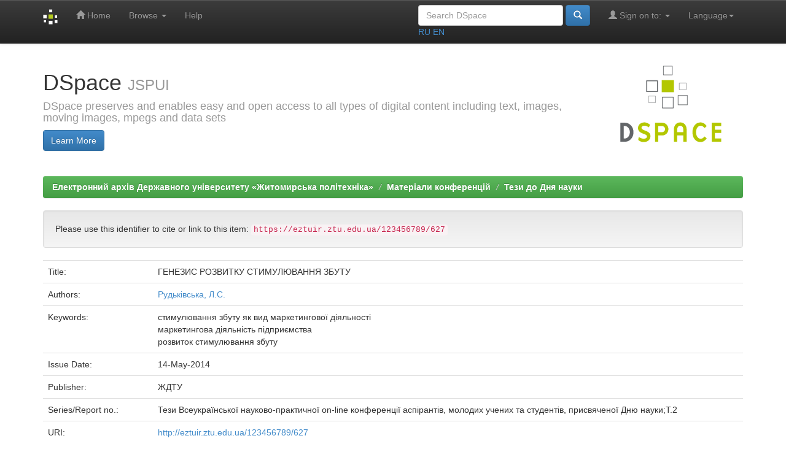

--- FILE ---
content_type: text/html;charset=UTF-8
request_url: http://eztuir.ztu.edu.ua/jspui/handle/123456789/627
body_size: 4841
content:


















<!DOCTYPE html>
<html>
    <head>
        <title>Електронний архів Державного університету «Житомирська політехніка»: ГЕНЕЗИС РОЗВИТКУ СТИМУЛЮВАННЯ ЗБУТУ</title>
        <meta http-equiv="Content-Type" content="text/html; charset=UTF-8" />
        <meta name="Generator" content="DSpace 5.4" />
        <meta name="viewport" content="width=device-width, initial-scale=1.0">
        <link rel="shortcut icon" href="/jspui/favicon.ico" type="image/x-icon"/>
	    <link rel="stylesheet" href="/jspui/static/css/jquery-ui-1.10.3.custom/redmond/jquery-ui-1.10.3.custom.css" type="text/css" />
	    <link rel="stylesheet" href="/jspui/static/css/bootstrap/bootstrap.min.css" type="text/css" />
	    <link rel="stylesheet" href="/jspui/static/css/bootstrap/bootstrap-theme.min.css" type="text/css" />
	    <link rel="stylesheet" href="/jspui/static/css/bootstrap/dspace-theme.css" type="text/css" />

        <link rel="search" type="application/opensearchdescription+xml" href="/jspui/open-search/description.xml" title="DSpace"/>


<link rel="schema.DCTERMS" href="http://purl.org/dc/terms/" />
<link rel="schema.DC" href="http://purl.org/dc/elements/1.1/" />
<meta name="DC.creator" content="Рудьківська, Л.С." />
<meta name="DCTERMS.dateAccepted" content="2016-02-05T09:49:02Z" scheme="DCTERMS.W3CDTF" />
<meta name="citation_online_date" content="2016-02-05T09:49:02Z" />
<meta name="citation_publication_date" content="2014-05-14" />
<meta name="DC.identifier" content="http://eztuir.ztu.edu.ua/123456789/627" scheme="DCTERMS.URI" />
<meta name="DC.language" content="uk" xml:lang="uk_UA" scheme="DCTERMS.RFC1766" />
<meta name="DC.publisher" content="ЖДТУ" xml:lang="uk_UA" />
<meta name="DC.relation" content="Тези Всеукраїнської науково-практичної on-line конференції аспірантів, молодих учених та студентів, присвяченої Дню науки;Т.2" />
<meta name="citation_keywords" content="стимулювання збуту як вид маркетингової діяльності" xml:lang="uk_UA" />
<meta name="citation_keywords" content="маркетингова діяльність підприємства" xml:lang="uk_UA" />
<meta name="citation_keywords" content="розвиток стимулювання збуту" xml:lang="uk_UA" />
<meta name="DC.title" content="ГЕНЕЗИС РОЗВИТКУ СТИМУЛЮВАННЯ ЗБУТУ" xml:lang="uk_UA" />
<meta name="DC.type" content="Article" xml:lang="uk_UA" />

<meta name="citation_keywords" content="стимулювання збуту як вид маркетингової діяльності; маркетингова діяльність підприємства; розвиток стимулювання збуту" />
<meta name="citation_title" content="ГЕНЕЗИС РОЗВИТКУ СТИМУЛЮВАННЯ ЗБУТУ" />
<meta name="citation_publisher" content="ЖДТУ" />
<meta name="citation_language" content="uk" />
<meta name="citation_author" content="Рудьківська, Л.С." />
<meta name="citation_pdf_url" content="https://eztuir.ztu.edu.ua/jspui//bitstream/123456789/627/1/328.pdf" />
<meta name="citation_date" content="2014-05-14" />
<meta name="citation_abstract_html_url" content="https://eztuir.ztu.edu.ua/jspui//handle/123456789/627" />


        
	<script type='text/javascript' src="/jspui/static/js/jquery/jquery-1.10.2.min.js"></script>
	<script type='text/javascript' src='/jspui/static/js/jquery/jquery-ui-1.10.3.custom.min.js'></script>
	<script type='text/javascript' src='/jspui/static/js/bootstrap/bootstrap.min.js'></script>
	<script type='text/javascript' src='/jspui/static/js/holder.js'></script>
	<script type="text/javascript" src="/jspui/utils.js"></script>
    <script type="text/javascript" src="/jspui/static/js/choice-support.js"> </script>

    
    
    

<!-- HTML5 shim and Respond.js IE8 support of HTML5 elements and media queries -->
<!--[if lt IE 9]>
  <script src="/jspui/static/js/html5shiv.js"></script>
  <script src="/jspui/static/js/respond.min.js"></script>
<![endif]-->
    </head>

    
    
    <body class="undernavigation">
<a class="sr-only" href="#content">Skip navigation</a>
<header class="navbar navbar-inverse navbar-fixed-top">    
    
            <div class="container">
                

























       <div class="navbar-header">
         <button type="button" class="navbar-toggle" data-toggle="collapse" data-target=".navbar-collapse">
           <span class="icon-bar"></span>
           <span class="icon-bar"></span>
           <span class="icon-bar"></span>
         </button>
         <a class="navbar-brand" href="/jspui/"><img height="25" src="/jspui/image/dspace-logo-only.png" alt="DSpace logo" /></a>
       </div>
       <nav class="collapse navbar-collapse bs-navbar-collapse" role="navigation">
         <ul class="nav navbar-nav">
           <li class=""><a href="/jspui/"><span class="glyphicon glyphicon-home"></span> Home</a></li>
                
           <li class="dropdown">
             <a href="#" class="dropdown-toggle" data-toggle="dropdown">Browse <b class="caret"></b></a>
             <ul class="dropdown-menu">
               <li><a href="/jspui/community-list">Communities<br/>&amp;&nbsp;Collections</a></li>
				<li class="divider"></li>
        <li class="dropdown-header">Browse Items by:</li>
				
				
				
				      			<li><a href="/jspui/browse?type=dateissued">Issue Date</a></li>
					
				      			<li><a href="/jspui/browse?type=author">Author</a></li>
					
				      			<li><a href="/jspui/browse?type=title">Title</a></li>
					
				      			<li><a href="/jspui/browse?type=subject">Subject</a></li>
					
				    
				

            </ul>
          </li>
          <li class=""><script type="text/javascript">
<!-- Javascript starts here
document.write('<a href="#" onClick="var popupwin = window.open(\'/jspui/help/index.html\',\'dspacepopup\',\'height=600,width=550,resizable,scrollbars\');popupwin.focus();return false;">Help<\/a>');
// -->
</script><noscript><a href="/jspui/help/index.html" target="dspacepopup">Help</a></noscript></li>
       </ul>

 
    <div class="nav navbar-nav navbar-right">
	 <ul class="nav navbar-nav navbar-right">
      <li class="dropdown">
       <a href="#" class="dropdown-toggle" data-toggle="dropdown">Language<b class="caret"></b></a>
        <ul class="dropdown-menu">
 
      <li>
        <a onclick="javascript:document.repost.locale.value='en';
                  document.repost.submit();" href="/jspui?locale=en">
         English
       </a>
      </li>
 
      <li>
        <a onclick="javascript:document.repost.locale.value='uk';
                  document.repost.submit();" href="/jspui?locale=uk">
         українська
       </a>
      </li>
 
     </ul>
    </li>
    </ul>
  </div>
 
 
       <div class="nav navbar-nav navbar-right">
		<ul class="nav navbar-nav navbar-right">
         <li class="dropdown">
         
             <a href="#" class="dropdown-toggle" data-toggle="dropdown"><span class="glyphicon glyphicon-user"></span> Sign on to: <b class="caret"></b></a>
	             
             <ul class="dropdown-menu">
               <li><a href="/jspui/mydspace">My DSpace</a></li>
               <li><a href="/jspui/subscribe">Receive email<br/>updates</a></li>
               <li><a href="/jspui/profile">Edit Profile</a></li>

		
             </ul>
           </li>
          </ul>


	
	<form method="get" action="/jspui/simple-search" class="navbar-form navbar-right">
	    <div class="form-group">
          <input type="text" class="form-control" placeholder="Search&nbsp;DSpace" name="query" id="tequery" size="25"/>
        </div>
        <button type="submit" class="btn btn-primary"><span class="glyphicon glyphicon-search"></span></button>

	      <br><a alt="UK" href="javascript:void(null)" onclick="changeLangTo('uk')">RU</a>&nbsp;<a alt="EN" href="javascript:void(null)" onclick="changeLangTo('en')">EN</a>

	</form></div>
<!-- Added to reload without loosing the parameters -->
    <script type="text/javascript">
        function changeLangTo(locale) {
            var s = document.location.toString();
            if (s.indexOf("?") == -1) {
                document.location = document.location + '?locale=' + locale;
            } else {
                if (s.indexOf("locale") == -1) {
                    document.location = document.location + '&locale=' + locale;
                } else if (s.indexOf("?locale") == -1) {
                    document.location = s.substring(0, s.indexOf("&locale"))
                            + s.substring(s.indexOf("&locale") + 10)
                            + '&locale=' + locale;
                } else {
                    document.location = s.substring(0, s.indexOf("?"))
                            + '?locale=' + locale
                            + s.substring(s.indexOf("?") + 10);
                }
            }
        }
    </script>
    <!-- End of Script -->
    </nav>

            </div>

</header>

<main id="content" role="main">
<div class="container banner">
	<div class="row">
		<div class="col-md-9 brand">
		<h1>DSpace <small>JSPUI</small></h1>
        <h4>DSpace preserves and enables easy and open access to all types of digital content including text, images, moving images, mpegs and data sets</h4> <a href="http://www.dspace.org" class="btn btn-primary">Learn More</a> 
        </div>
        <div class="col-md-3"><img class="pull-right" src="/jspui/image/logo.gif" alt="DSpace logo" />
        </div>
	</div>
</div>	
<br/>
                

<div class="container">
                



  

<ol class="breadcrumb btn-success">

  <li><a href="/jspui/">Електронний архів Державного університету «Житомирська політехніка»</a></li>

  <li><a href="/jspui/handle/123456789/28">Матеріали конференцій</a></li>

  <li><a href="/jspui/handle/123456789/29">Тези до Дня науки</a></li>

</ol>

</div>                



        
<div class="container">
		






























		
		
		
		

                
                <div class="well">Please use this identifier to cite or link to this item:
                <code>https://eztuir.ztu.edu.ua/123456789/627</code></div>



    
    <table class="table itemDisplayTable">
<tr><td class="metadataFieldLabel">Title:&nbsp;</td><td class="metadataFieldValue">ГЕНЕЗИС&#x20;РОЗВИТКУ&#x20;СТИМУЛЮВАННЯ&#x20;ЗБУТУ</td></tr>
<tr><td class="metadataFieldLabel">Authors:&nbsp;</td><td class="metadataFieldValue"><a class="author"href="/jspui/browse?type=author&amp;value=%D0%A0%D1%83%D0%B4%D1%8C%D0%BA%D1%96%D0%B2%D1%81%D1%8C%D0%BA%D0%B0%2C+%D0%9B.%D0%A1.">Рудьківська,&#x20;Л.С.</a></td></tr>
<tr><td class="metadataFieldLabel">Keywords:&nbsp;</td><td class="metadataFieldValue">стимулювання&#x20;збуту&#x20;як&#x20;вид&#x20;маркетингової&#x20;діяльності<br />маркетингова&#x20;діяльність&#x20;підприємства<br />розвиток&#x20;стимулювання&#x20;збуту</td></tr>
<tr><td class="metadataFieldLabel">Issue Date:&nbsp;</td><td class="metadataFieldValue">14-May-2014</td></tr>
<tr><td class="metadataFieldLabel">Publisher:&nbsp;</td><td class="metadataFieldValue">ЖДТУ</td></tr>
<tr><td class="metadataFieldLabel">Series/Report no.:&nbsp;</td><td class="metadataFieldValue">Тези&#x20;Всеукраїнської&#x20;науково-практичної&#x20;on-line&#x20;конференції&#x20;аспірантів,&#x20;молодих&#x20;учених&#x20;та&#x20;студентів,&#x20;присвяченої&#x20;Дню&#x20;науки;Т.2</td></tr>
<tr><td class="metadataFieldLabel">URI:&nbsp;</td><td class="metadataFieldValue"><a href="http://eztuir.ztu.edu.ua/123456789/627">http:&#x2F;&#x2F;eztuir.ztu.edu.ua&#x2F;123456789&#x2F;627</a></td></tr>
<tr><td class="metadataFieldLabel">Appears in Collections:</td><td class="metadataFieldValue"><a href="/jspui/handle/123456789/29">Тези до Дня науки</a><br/></td></tr>
</table><br/>
<div class="panel panel-info"><div class="panel-heading">Files in This Item:</div>
<table class="table panel-body"><tr><th id="t1" class="standard">File</th>
<th id="t2" class="standard">Description</th>
<th id="t3" class="standard">Size</th><th id="t4" class="standard">Format</th><th>&nbsp;</th></tr>
<tr><td headers="t1" class="standard"><a target="_blank" href="/jspui/bitstream/123456789/627/1/328.pdf">328.pdf</a></td><td headers="t2" class="standard"></td><td headers="t3" class="standard">125.32 kB</td><td headers="t4" class="standard">Adobe PDF</td><td class="standard" align="center"><a class="btn btn-primary" target="_blank" href="/jspui/bitstream/123456789/627/1/328.pdf">View/Open</a></td></tr></table>
</div>

<div class="container row">


    <a class="btn btn-default" href="/jspui/handle/123456789/627?mode=full">
        Show full item record
    </a>

    <a class="statisticsLink  btn btn-primary" href="/jspui/handle/123456789/627/statistics"><span class="glyphicon glyphicon-stats"></span></a>

    

</div>
<br/>
    

<br/>
    

    <p class="submitFormHelp alert alert-info">Items in DSpace are protected by copyright, with all rights reserved, unless otherwise indicated.</p>
    












            

</div>
</main>
            
             <footer class="navbar navbar-inverse navbar-bottom">
             <div id="designedby" class="container text-muted">
             Theme by <a href="http://www.cineca.it"><img
                                    src="/jspui/image/logo-cineca-small.png"
                                    alt="Logo CINECA" /></a>
			<div id="footer_feedback" class="pull-right">                                    
                                <p class="text-muted"><a target="_blank" href="http://www.dspace.org/">DSpace Software</a> Copyright&nbsp;&copy;&nbsp;2002-2013&nbsp; <a target="_blank" href="http://www.duraspace.org/">Duraspace</a>&nbsp;-
                                <a target="_blank" href="/jspui/feedback">Feedback</a>
                                <a href="/jspui/htmlmap"></a></p>
                                </div>
			</div>
    </footer>
    </body>
</html>
